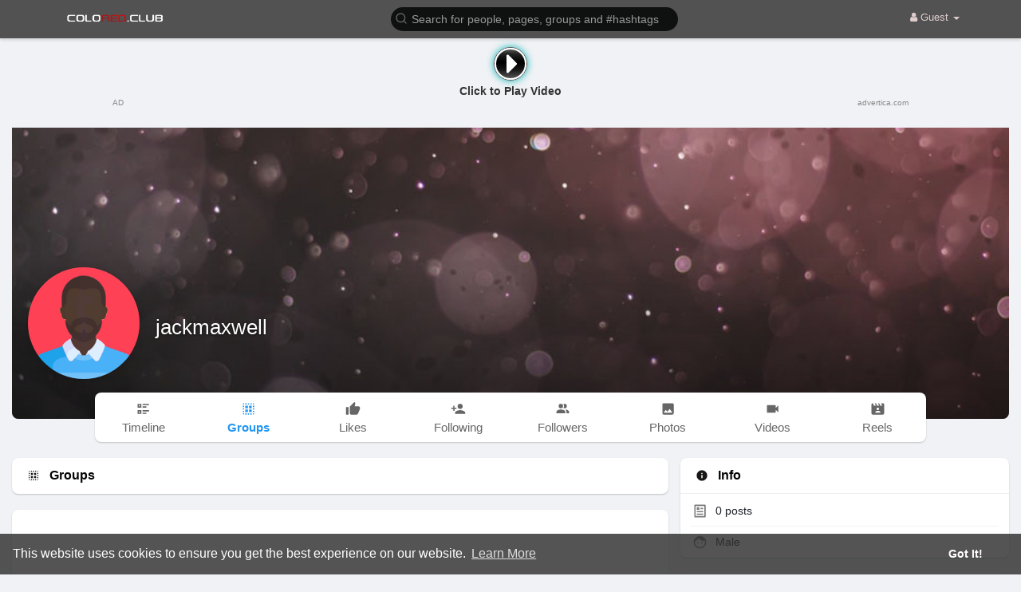

--- FILE ---
content_type: text/html; charset=utf-8
request_url: https://data156.click/beca764b8667ad62f72e/ce6a64decc/?placementName=default&is_first=true&randomA=0_5707&maxw=1250&time=02%2F01%2F2026%2013%3A27%3A30
body_size: 1709
content:
    <script>
        height = 90;
        width = 728;

        window.parent.postMessage({"height": height, "width": width, 'id': "0_5707"}, "*")

    </script>
    <!doctype html><!--[if lte IE 9]> <html lang="en-us" class="no-js ie"> <![endif]--><!--[if gt IE 9]><!--> <html lang="en-us" class="no-js"> <!--<![endif]-->    <head>        <meta charset="utf-8">        <meta http-equiv="X-UA-Compatible" content="IE=9;IE=10;IE=Edge,chrome=1"/>        <meta name="viewport" content="width=device-width,initial-scale=1,maximum-scale=1,user-scalable=no">        <title></title>        <!-- <link rel="stylesheet" href="assets/css/main.css" /> -->        <style type="text/css">            * {              -webkit-box-sizing: border-box;                 -moz-box-sizing: border-box;                      box-sizing: border-box;              margin: 0;              padding: 0;            }            html, body {              width: 100%;              height: 100%;              font-family: 'Arial', Helvetica, sans-serif;              -webkit-font-smoothing: antialiased;              -moz-osx-font-smoothing: grayscale;              color: #8a8a8a;              overflow: hidden;            }            .banner {              margin: 0;              font-weight: normal;              float: none;              outline: none;              -webkit-appearance: none;              -webkit-border-radius: 0;                      border-radius: 0;              -webkit-box-sizing: border-box;                 -moz-box-sizing: border-box;                      box-sizing: border-box;              position: relative;              display: -webkit-box;              display: -webkit-flex;              display: -moz-box;              display: -ms-flexbox;              display: flex;              width: 100%;              height: 100%;              -webkit-box-orient: vertical;              -webkit-box-direction: normal;              -webkit-flex-direction: column;                 -moz-box-orient: vertical;                 -moz-box-direction: normal;                  -ms-flex-direction: column;                      flex-direction: column;              -webkit-box-pack: center;              -webkit-justify-content: center;                 -moz-box-pack: center;                  -ms-flex-pack: center;                      justify-content: center;              -webkit-box-align: center;              -webkit-align-items: center;                 -moz-box-align: center;                  -ms-flex-align: center;                      align-items: center;              padding: 5px;              font-size: 12px;              text-decoration: none;            }            .banner__download {              display: -webkit-box;              display: -webkit-flex;              display: -moz-box;              display: -ms-flexbox;              display: flex;              -webkit-box-orient: vertical;              -webkit-box-direction: normal;              -webkit-flex-direction: column;                 -moz-box-orient: vertical;                 -moz-box-direction: normal;                  -ms-flex-direction: column;                      flex-direction: column;              -webkit-box-pack: center;              -webkit-justify-content: center;                 -moz-box-pack: center;                  -ms-flex-pack: center;                      justify-content: center;              -webkit-box-align: center;              -webkit-align-items: center;                 -moz-box-align: center;                  -ms-flex-align: center;                      align-items: center;              -webkit-border-radius: 15px;                      border-radius: 15px;              padding: 0;              height: -webkit-calc(100% - 30px);              height: -moz-calc(100% - 30px);              height: calc(100% - 30px);              max-height: 150px;              -webkit-box-flex: 1;              -webkit-flex-grow: 1;                 -moz-box-flex: 1;                  -ms-flex-positive: 1;                      flex-grow: 1;                max-width: 100%;            }            .banner__download-text {                font-size: 2em;                text-align: center;                color: #333;                font-weight: bold;                margin-top: 20px;            }            .banner__ad-info {              color: #8a8a8a;              text-decoration: none;              font-size: .8em;              display: -webkit-box;              display: -webkit-flex;              display: -moz-box;              display: -ms-flexbox;              display: flex;              -webkit-box-pack: justify;              -webkit-justify-content: space-between;                 -moz-box-pack: justify;                  -ms-flex-pack: justify;                      justify-content: space-between;              position: absolute;              left: 1px;              bottom: 1px;              right: 1px;              height: auto;            }            .icon-bg{                width: 100px;                height: 100px;                border: 4px solid white;                border-radius: 80px;                position: relative;                padding: 0;                background: rgb(85,85,85);                background: linear-gradient(180deg, rgba(85,85,85,1) 0%, rgba(34,34,34,1) 16%, rgba(0,0,0,1) 44%, rgba(22,22,22,1) 70%, rgba(85,85,85,1) 100%);            }            .icon-bg-wrapper{                border: 1px solid #555555;                border-radius: 80px;                animation: bg-animation linear 1.1s infinite;            }            @keyframes bg-animation {                0%, 100%{                    box-shadow: 0 0 0 #00b2b6;                }                50%{                    box-shadow: 0 0 25px #00b2b6;                }            }            @keyframes bg-animation-small {                0%, 100%{                    box-shadow: 0 0 0 #00b2b6;                }                50%{                    box-shadow: 0 0 10px #00b2b6;                }            }            .caret-icon{                width: 100%;                height: 100%;            }            @media (max-width: 350px) {                .banner__download-text {                    font-size: 1.5em;                    margin-top: 15px;                }                .icon-bg {                    width: 80px;                    height: 80px;                    border: 3px solid white;                }            }            @media (max-width: 200px) {                .banner__download-text {                    font-size: 9vw;                    margin-top: 10px;                }                .icon-bg {                    width: 50px;                    height: 50px;                    border: 2px solid white;                }                .banner__download{                    width: 100%;                }                .icon-bg-wrapper{                    animation: bg-animation-small linear 1.1s infinite;                }            }            @media (max-width: 100px) {                .banner__download-text {                    font-size: 9vw;                    margin-top: 5px;                }                .icon-bg {                    width: 40px;                    height: 40px;                    border: 2px solid white;                }            }            @media (max-height: 300px) and (min-width: 201px){                .banner__download-text {                    font-size: 1.5em;                    margin-top: 15px;                }                .icon-bg {                    width: 80px;                    height: 80px;                    border: 3px solid white;                }            }            @media (max-height: 100px) and (min-width: 141px){                .banner__download-text {                    font-size: 1.2em;                    margin-top: 5px;                }                .icon-bg {                    width: 40px;                    height: 40px;                    border: 2px solid white;                }                .icon-bg-wrapper{                    animation: bg-animation-small linear 1.1s infinite;                }            }            @media (max-height: 70px) and (min-width: 141px){                .banner__download-text {                    font-size: 1em;                    margin-top: 2px;                }                .icon-bg {                    width: 30px;                    height: 30px;                    border: 2px solid white;                }                .icon-bg-wrapper{                    animation: bg-animation-small linear 1.1s infinite;                }            }        </style>    </head>    <body id="top">        <a href="https://data156.click/beca764b8667ad62f72e/ce6a64decc/?campaign=aytJMlRSaEF3M00ycGh1cyszZnN2QT09&clicked=1&placementName=default&convertedAs=1&realRef=a2d6UFMwcFByRDdtS1F5djRsVE1rZTBOY0pwUzBmRmIyVXlCbnVHWjc5Mmg3ZU5ZSmtESFFRbHBDNFI1VklIWg%3D%3D&ecpm_choosed=5&generic_choosed=4039&time=02/01/2026 13:27:30&redirectInfo=Q1R4cTZBa3dkUkhhdkFQTU9ua3NOQT09" target="_blank" class="banner">            <div class="banner__download">                <div class="icon-bg-wrapper">                    <div class="icon-bg">                        <svg class="caret-icon" viewBox="100 100 1592 1592" xmlns="http://www.w3.org/2000/svg"><path d="M1252 896q0 26-19 45l-448 448q-19 19-45 19t-45-19-19-45v-896q0-26 19-45t45-19 45 19l448 448q19 19 19 45z" fill="#fff"></path></svg>                    </div>                </div>                <span class="banner__download-text">Click to Play Video</span>            </div>            <div class="banner__ad-info">                <span>AD</span>                <span>advertica.com</span>            </div>        </a>    </body></html>

--- FILE ---
content_type: text/html; charset=utf-8
request_url: https://www.google.com/recaptcha/api2/aframe
body_size: -84
content:
<!DOCTYPE HTML><html><head><meta http-equiv="content-type" content="text/html; charset=UTF-8"></head><body><script nonce="nyvjUm5GlP4mfCXCrImEGQ">/** Anti-fraud and anti-abuse applications only. See google.com/recaptcha */ try{var clients={'sodar':'https://pagead2.googlesyndication.com/pagead/sodar?'};window.addEventListener("message",function(a){try{if(a.source===window.parent){var b=JSON.parse(a.data);var c=clients[b['id']];if(c){var d=document.createElement('img');d.src=c+b['params']+'&rc='+(localStorage.getItem("rc::a")?sessionStorage.getItem("rc::b"):"");window.document.body.appendChild(d);sessionStorage.setItem("rc::e",parseInt(sessionStorage.getItem("rc::e")||0)+1);localStorage.setItem("rc::h",'1769952450797');}}}catch(b){}});window.parent.postMessage("_grecaptcha_ready", "*");}catch(b){}</script></body></html>